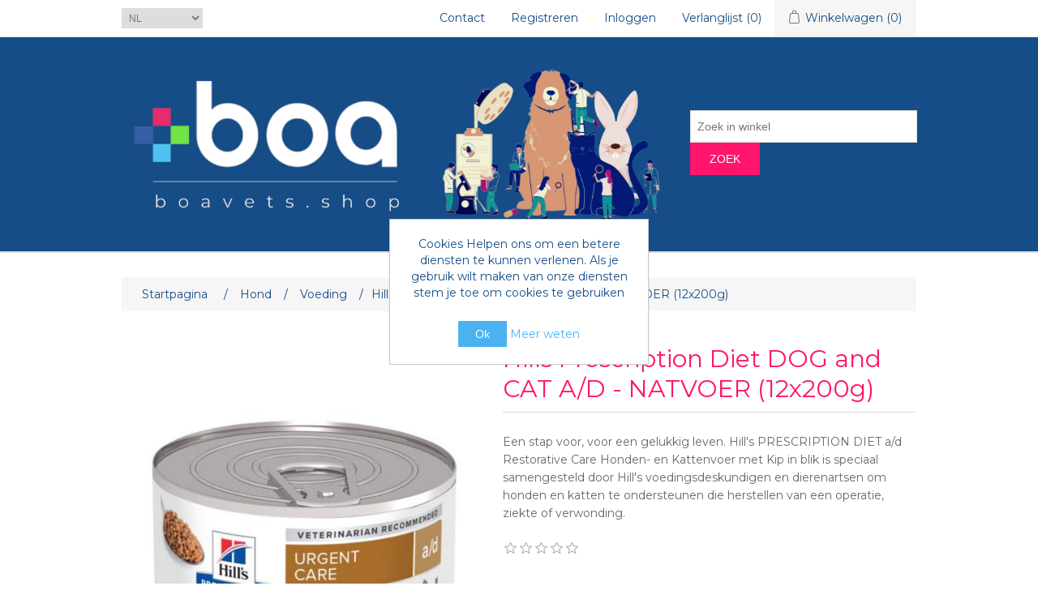

--- FILE ---
content_type: text/html; charset=utf-8
request_url: https://boavets.shop/hills-prescription-diet-ad-restorative-care-hondenvoer-en-katten-met-kip-blik
body_size: 9677
content:
<!DOCTYPE html><html lang="nl" dir="ltr" class="html-product-details-page"><head><title>best option for the animal&#x2502; Hills Prescription Diet DOG and CAT A/D - NATVOER (12x200g)</title><meta charset="UTF-8"><meta name="description" content="Een stap voor, voor een gelukkig leven. Hill's PRESCRIPTION DIET a/d Restorative Care Honden- en Kattenvoer met Kip in blik is speciaal samengesteld door Hill's voedingsdeskundigen en dierenartsen om honden en katten te ondersteunen die herstellen van een operatie, ziekte of verwonding."><meta name="keywords" content="animal pet food care veterinarian"><meta name="generator" content="nopCommerce"><meta name="viewport" content="width=device-width, initial-scale=1"><meta property="og:type" content="product"><meta property="og:title" content="Hills Prescription Diet DOG and CAT A/D - NATVOER (12x200g)"><meta property="og:description" content="Een stap voor, voor een gelukkig leven. Hill's PRESCRIPTION DIET a/d Restorative Care Honden- en Kattenvoer met Kip in blik is speciaal samengesteld door Hill's voedingsdeskundigen en dierenartsen om honden en katten te ondersteunen die herstellen van een operatie, ziekte of verwonding."><meta property="og:image" content="https://boavets.shop/images/thumbs/0002266_hills-prescription-diet-dog-and-cat-ad-natvoer-12x200g_550.jpeg"><meta property="og:image:url" content="https://boavets.shop/images/thumbs/0002266_hills-prescription-diet-dog-and-cat-ad-natvoer-12x200g_550.jpeg"><meta property="og:url" content="https://boavets.shop/hills-prescription-diet-ad-restorative-care-hondenvoer-en-katten-met-kip-blik"><meta property="og:site_name" content="boavets.shop"><meta property="twitter:card" content="summary"><meta property="twitter:site" content="boavets.shop"><meta property="twitter:title" content="Hills Prescription Diet DOG and CAT A/D - NATVOER (12x200g)"><meta property="twitter:description" content="Een stap voor, voor een gelukkig leven. Hill's PRESCRIPTION DIET a/d Restorative Care Honden- en Kattenvoer met Kip in blik is speciaal samengesteld door Hill's voedingsdeskundigen en dierenartsen om honden en katten te ondersteunen die herstellen van een operatie, ziekte of verwonding."><meta property="twitter:image" content="https://boavets.shop/images/thumbs/0002266_hills-prescription-diet-dog-and-cat-ad-natvoer-12x200g_550.jpeg"><meta property="twitter:url" content="https://boavets.shop/hills-prescription-diet-ad-restorative-care-hondenvoer-en-katten-met-kip-blik"><link rel="stylesheet" href="/css/7dii89mul-oqjs_e4e9_dw.styles.css?v=-3ZQV8_ZZ6t4ZcAaBPOp3TbDdIk"><link rel="stylesheet" href="https://fonts.googleapis.com/css?family=Montserrat|Nunito"><script async src='https://www.googletagmanager.com/gtag/js?id=G-VVBT3C5HBM'></script><script>function gtag(){dataLayer.push(arguments)}window.dataLayer=window.dataLayer||[];gtag("js",new Date);gtag("config","G-VVBT3C5HBM")</script><link rel="apple-touch-icon" sizes="180x180" href="/icons/icons_0/apple-touch-icon.png"><link rel="icon" type="image/png" sizes="32x32" href="/icons/icons_0/favicon-32x32.png"><link rel="icon" type="image/png" sizes="192x192" href="/icons/icons_0/android-chrome-192x192.png"><link rel="icon" type="image/png" sizes="16x16" href="/icons/icons_0/favicon-16x16.png"><link rel="manifest" href="/icons/icons_0/site.webmanifest"><link rel="mask-icon" href="/icons/icons_0/safari-pinned-tab.svg" color="#5bbad5"><link rel="shortcut icon" href="/icons/icons_0/favicon.ico"><meta name="msapplication-TileColor" content="#2d89ef"><meta name="msapplication-TileImage" content="/icons/icons_0/mstile-144x144.png"><meta name="msapplication-config" content="/icons/icons_0/browserconfig.xml"><meta name="theme-color" content="#ffffff"><body><input name="__RequestVerificationToken" type="hidden" value="CfDJ8OWH4ZokktpInkWryw8eleuEKDW-AdnIzrHHeWg5rHc9iWUxVfCiXxRrf0vq2vwoLhZtFWlA6yF5khuhPoZyAQ0fz1PjJJ_F2cR1tGGtOLFO5abyrsYXpiNZLmU31vnb6jvJqv8qdkdZhNy_gCyOrLs"><div class="ajax-loading-block-window" style="display:none"></div><div id="dialog-notifications-success" role="status" aria-live="polite" aria-atomic="true" title="Melding" style="display:none"></div><div id="dialog-notifications-error" role="alert" aria-live="assertive" aria-atomic="true" title="Fout" style="display:none"></div><div id="dialog-notifications-warning" role="alert" aria-live="assertive" aria-atomic="true" title="Waarschuwing" style="display:none"></div><div id="bar-notification" class="bar-notification-container" role="status" aria-live="polite" aria-atomic="true" data-close="Sluiten"></div><div class="master-wrapper-page"><div class="header"><a class="skip" href="#main">Navigatie overslaan</a><script>var extraStyle=document.createElement("style");extraStyle.innerHTML='details[open] summary~*{animation:.3s ease-in-out open}@keyframes open{0%{opacity:0}100%{opacity:1}}details summary::-webkit-details-marker{display:none}details summary{width:100%;padding:.5rem 0;border-top:1px solid #000;position:relative;cursor:pointer;font-size:1.25rem;font-weight:300;list-style:none;outline:0}details summary:after{content:"+";color:#000;position:absolute;font-size:1.75rem;line-height:0;margin-top:.75rem;right:0;font-weight:200;transform-origin:center;transition:.2s linear}details[open] summary:after{transform:rotate(45deg);font-size:2rem}details p{font-size:.95rem;margin:0 0 1rem;padding-top:1rem}';document.head.append(extraStyle)</script><div class="header-upper"><div class="header-selectors-wrapper"><div class="language-selector"><select id="customerlanguage" name="customerlanguage" onchange="setLocation(this.value)" aria-label="Kiezer talen"><option selected value="https://boavets.shop/changelanguage/2?returnUrl=%2Fhills-prescription-diet-ad-restorative-care-hondenvoer-en-katten-met-kip-blik">NL<option value="https://boavets.shop/changelanguage/1?returnUrl=%2Fhills-prescription-diet-ad-restorative-care-hondenvoer-en-katten-met-kip-blik">EN<option value="https://boavets.shop/changelanguage/3?returnUrl=%2Fhills-prescription-diet-ad-restorative-care-hondenvoer-en-katten-met-kip-blik">FR</select></div></div><div class="header-links-wrapper"><div class="header-links"><ul><li><a href="/register?returnUrl=%2Fhills-prescription-diet-ad-restorative-care-hondenvoer-en-katten-met-kip-blik" class="ico-register">Registreren</a><li><a href="/login?returnUrl=%2Fhills-prescription-diet-ad-restorative-care-hondenvoer-en-katten-met-kip-blik" class="ico-login">Inloggen</a><li><a href="/wishlist" class="ico-wishlist"> <span class="wishlist-label">Verlanglijst</span> <span class="wishlist-qty">(0)</span> </a><li id="topcartlink"><a href="/cart" class="ico-cart"> <span class="cart-label">Winkelwagen</span> <span class="cart-qty">(0)</span> </a></ul></div><div id="flyout-cart" class="flyout-cart"><div class="mini-shopping-cart"><div class="count">U heeft geen artikelen in uw winkelwagen</div></div></div></div></div><div class="header-lower"><div class="header-logo"><a href="/"> <img alt="boavets.shop" src="https://boavets.shop/images/thumbs/0002178_Schermafbeelding 2022-03-21 om 08.21.08.png"> </a></div><div class="search-box store-search-box"><form method="get" id="small-search-box-form" action="/search"><input type="text" class="search-box-text" id="small-searchterms" autocomplete="off" name="q" placeholder="Zoek in winkel" aria-label="Zoek in winkel"> <button type="submit" class="button-1 search-box-button">Zoek</button></form></div></div><script>setTimeout(function(){var n=document.querySelector(".header-links-wrapper .header-links ul"),t;n&&(t=n.innerHTML,n.innerHTML='<li><a href="/contactus" class="ico-account">Contact<\/a><\/li>'+t)},500)</script></div><div class="header-menu"><ul class="top-menu notmobile"></ul><div class="menu-toggle" tabindex="0" role="button" aria-controls="aria-categories-mobile-ul">Categorie</div><ul class="top-menu mobile"><li><a href="/kat">Kat </a><div class="sublist-toggle"></div><ul class="sublist first-level"><li><a href="/voeding-2">Voeding </a><li><a href="/voedingssupplementen-2">Voedingssupplementen </a><li><a href="/treats-tandverzorging">Treats &amp; Tandverzorging </a><li><a href="/zorg-2">Overige </a></ul><li><a href="/hond">Hond </a><div class="sublist-toggle"></div><ul class="sublist first-level"><li><a href="/voeding">Voeding </a><li><a href="/voedingssupplementen">Voedingssupplementen </a><li><a href="/treats">Tandverzorging &amp; Treats </a><li><a href="/zorg">Overige </a></ul><li><a href="/konijn">Konijn </a></ul></div><div class="master-wrapper-content" id="main" role="main"><div class="master-column-wrapper"><div class="breadcrumb"><ul><li><span> <a href="/"> <span>Startpagina</span> </a> </span> <span class="delimiter">/</span><li><a href="/hond"> <span>Hond</span> </a> <span class="delimiter">/</span><li><a href="/voeding"> <span>Voeding</span> </a> <span class="delimiter">/</span><li><strong class="current-item">Hills Prescription Diet DOG and CAT A/D - NATVOER (12x200g)</strong> <span id="/hills-prescription-diet-ad-restorative-care-hondenvoer-en-katten-met-kip-blik"></span></ul></div><div class="center-1"><div class="page product-details-page"><div class="page-body"><form method="post" id="product-details-form"><div data-productid="1615"><div class="product-essential"><div class="gallery"><div class="picture-gallery"><div class="picture"><img alt="52742567006_0" src="https://boavets.shop/images/thumbs/0002266_hills-prescription-diet-dog-and-cat-ad-natvoer-12x200g_550.jpeg" title="52742567006_0" id="main-product-img-1615"></div></div></div><div class="overview"><div class="product-name"><h1>Hills Prescription Diet DOG and CAT A/D - NATVOER (12x200g)</h1></div><div class="short-description">Een stap voor, voor een gelukkig leven. Hill's PRESCRIPTION DIET a/d Restorative Care Honden- en Kattenvoer met Kip in blik is speciaal samengesteld door Hill's voedingsdeskundigen en dierenartsen om honden en katten te ondersteunen die herstellen van een operatie, ziekte of verwonding.</div><div class="product-reviews-overview"><div class="product-review-box"><div class="rating"><div style="width:0%"></div></div></div></div><div class="additional-details"><div class="sku"><span class="label">Artikelnummer voorraad referentie:</span> <span class="value" id="sku-1615">1033703</span></div></div><div class="prices"><div class="old-product-price"><span>Oude prijs:</span> <span>&#x20AC;58,68 incl. BTW</span></div><div class="product-price"><label for="price-value-1615">Prijs:</label> <span id="price-value-1615" class="price-value-1615"> €55,25 incl. BTW </span></div></div><div class="add-to-cart"><div class="add-to-cart-panel"><label class="qty-label" for="addtocart_1615_EnteredQuantity">Aantal:</label> <button type="button" class="button-adapt-quantity decrease" id="button_adapt_quantity_decrease_1615">-</button> <input id="product_enteredQuantity_1615" class="qty-input" type="text" aria-label="Voer een hoeveelheid in" data-val="true" data-val-required="The Aantal field is required." name="addtocart_1615.EnteredQuantity" value="1"> <button type="button" class="button-adapt-quantity increase" id="button_adapt_quantity_increase_1615">+</button> <button type="button" id="add-to-cart-button-1615" class="button-1 add-to-cart-button" data-productid="1615" onclick="return AjaxCart.addproducttocart_details(&#34;/addproducttocart/details/1615/1&#34;,&#34;#product-details-form&#34;),!1">Bestel nu!</button></div></div><div class="overview-buttons"><div class="add-to-wishlist"><button type="button" id="add-to-wishlist-button-1615" class="button-2 add-to-wishlist-button" data-productid="1615" onclick="return AjaxCart.addproducttocart_details(&#34;/addproducttocart/details/1615/2&#34;,&#34;#product-details-form&#34;),!1">Toevoegen aan verlanglijst</button></div></div></div><div class="full-description"><p>Een volledig dieetvoeder voor honden en katten voor het nutritioneel herstel (convalescentie) en hepatische lipidose bij katten. Dit voeder heeft een hoog energiegehalte, een hoog gehalte aan essentiële voedingsstoffen en goed verteerbare ingrediënten.<h3 class="rc-delta rc-margin-y--none rc-padding-bottom--sm--mobile rc-padding-bottom--xs--desktop"><span style="font-family:verdana,geneva,sans-serif;font-size:12pt"><img src="https://boavets.shop/images/thumbs/0001888_Schermafbeelding%202022-02-13%20om%2011.17.08.png" alt="" width="10" height="10"> </span>Voordelen</h3><ul><li>Uitzonderlijke smaak om het eten aan te moedigen. Je kunt erop vertrouwen dat je jouw huisdier het beste geeft in tijden van nood.<li>Energierijk en rijk aan calorieën met goed verteerbare eiwitten en vetten om te voldoen aan de verhoogde energiebehoefte tijdens herstel<li>Klinisch bewezen antioxidanten ter ondersteuning van de immuunfunctie &amp; genezing<li>Verhoogde gehalten aan B-vitamines, kalium en toegevoegd zink om het herstel te ondersteunen</ul><h3 class="rc-delta rc-margin-y--none rc-padding-bottom--sm--mobile rc-padding-bottom--xs--desktop"><span style="font-family:verdana,geneva,sans-serif;font-size:12pt"><img src="https://boavets.shop/images/thumbs/0001888_Schermafbeelding%202022-02-13%20om%2011.17.08.png" alt="" width="10" height="10"> </span>Samenstelling</h3><p>SAMENSTELLING: Vlees en dierlijke bijproducten, granen, oliën en vetten, mineralen, diverse suikers, eieren en eibijproducten. Goed verteerbare ingrediënten: Kalkoenlever, varkenslever, kip, maïs, visolie.<h3 class="rc-delta rc-margin-y--none rc-padding-bottom--sm--mobile rc-padding-bottom--xs--desktop"><span style="font-family:verdana,geneva,sans-serif;font-size:12pt"><img src="https://boavets.shop/images/thumbs/0001888_Schermafbeelding%202022-02-13%20om%2011.17.08.png" alt="" width="10" height="10"> </span>Analytische bestandsdelen</h3><p>ANALYTISCHE BESTANDDELEN: Eiwit 10,6%, Vetgehalte 7,9%, Ruwe celstof 0,02%, Ruwe as 2,4%, Vocht 76,0%, Omega 3 vetzuren 0,6%, Omega 6-vetzuren 1,6%, Calcium 0,30%, Fosfor 0,28%, Natrium 0,21%, Kalium 0,28%, Magnesium 0,03%; per kg: Vitamine A 47.277 IE, Vitamine D3 369 IE.<h3 class="rc-delta rc-margin-y--none rc-padding-bottom--sm--mobile rc-padding-bottom--xs--desktop"><span style="font-family:verdana,geneva,sans-serif;font-size:12pt"><img src="https://boavets.shop/images/thumbs/0001888_Schermafbeelding%202022-02-13%20om%2011.17.08.png" alt="" width="10" height="10"> </span>Toevoegingsmiddelen per kg</h3><p>TOEVOEGINGSMIDDELEN PER KG: Nutritionele toevoegingsmiddelen: 3b103 (IJzer) 27,5 mg, 3b202 (Jodium) 1,0 mg, 3b405 (Koper) 4,1 mg, 3b503 (Mangaan) 3,0 mg, 3b603 (Zink) 35,0 mg. Metaboliseerbare energie (berekend): 4,8MJ/kg.<p><span style="font-family:verdana,geneva,sans-serif;font-size:12pt"><img style="display:block;margin-left:auto;margin-right:auto" src="https://boavets.shop/images/thumbs/0001914_Schermafbeelding%202022-02-22%20om%2005.35.58.png" alt="" width="250" height="146"></span></div></div><div class="product-collateral"><div class="product-specs-box"><div class="title"><strong>Product specificaties</strong></div><div class="table-wrapper"><table class="data-table"><thead><tr class="hidden-row"><th width="25%"><span>Attribuut naam</span><th><span>Attribuut waarde</span><tbody><tr class="odd"><td class="spec-name">Fabrikant<td class="spec-value">Hill&#39;s<tr class="even"><td class="spec-name">Type voeding<td class="spec-value">Natvoer<tr class="odd"><td class="spec-name">Medicinale voeding<td class="spec-value">Recovery</table></div></div></div></div><input name="__RequestVerificationToken" type="hidden" value="CfDJ8OWH4ZokktpInkWryw8eleuEKDW-AdnIzrHHeWg5rHc9iWUxVfCiXxRrf0vq2vwoLhZtFWlA6yF5khuhPoZyAQ0fz1PjJJ_F2cR1tGGtOLFO5abyrsYXpiNZLmU31vnb6jvJqv8qdkdZhNy_gCyOrLs"></form><div class="page product-reviews"><div class="result review-already-added">Alleen geregistreerde gebruikers kunnen een beoordeling schrijven</div></div></div></div></div></div></div><div class="footer"><div class="footer-upper"><div class="footer-block information"><div class="title"><strong>Informatie</strong></div><ul class="list"><li><a href="/over-boavetsshop">Over boavets.shop</a><li><a href="/bestellen-leveren">Bestellen &amp; Leveren</a><li><a href="/betalen">Betalen</a><li><a href="/algemene-voorwaarden-privacy">Algemene voorwaarden &amp; Privacy</a><li><a href="/contactus">Contact</a></ul></div><div class="footer-block customer-service"><div class="title"><strong>Klantenservice</strong></div><ul class="list"><li><a href="/search">Zoek</a><li><a href="/recentlyviewedproducts">Recent bekeken producten</a><li><a href="/newproducts">Nieuwe producten</a></ul></div><div class="footer-block my-account"><div class="title"><strong>Mijn account</strong></div><ul class="list"><li><a href="/customer/info">Mijn account</a><li><a href="/order/history">Bestellingen</a><li><a href="/cart">Winkelwagen</a><li><a href="/wishlist">Verlanglijst</a><li><a href="/ontdek-boacoins">Ontdek boaCoins</a></ul></div><div class="footer-block follow-us"><div class="social"><div class="title"><strong>Volg ons</strong></div><ul class="networks"><li class="facebook"><a href="https://www.facebook.com/boavetsforvets" target="_blank" rel="noopener noreferrer">Facebook</a><li class="instagram"><a href="https://www.instagram.com/boavets.shop/" target="_blank" rel="noopener noreferrer">Instagram</a></ul></div></div></div><div class="footer-lower"><div class="footer-info"><span class="footer-disclaimer">Copyright ; 2026 boavets.shop. Alle rechten voorbehouden</span></div><div class="footer-powered-by">Powered by <a href="https://www.nopcommerce.com/" target="_blank" rel="nofollow">nopCommerce</a></div></div></div></div><div id="eu-cookie-bar-notification" class="eu-cookie-bar-notification"><div class="content"><div class="text">Cookies Helpen ons om een betere diensten te kunnen verlenen. Als je gebruik wilt maken van onze diensten stem je toe om cookies te gebruiken</div><div class="buttons-more"><button type="button" class="ok-button button-1" id="eu-cookie-ok">Ok</button> <a class="learn-more" href="">Meer weten</a></div></div></div><script src="/js/ugb2rim6qtxni-qfi-iama.scripts.js?v=5l4u-aF7ldXv0sNUC5YkFKIPdqk"></script><script src="/lib_npm/magnific-popup/jquery.magnific-popup.min.js?v=YuOR46wnkb8PnqNV7ZyYKshLCWY"></script><script type="application/ld+json">{"@context":"https://schema.org","@type":"Product","name":"Hills Prescription Diet DOG and CAT A/D - NATVOER (12x200g)","sku":"1033703","description":"Een stap voor, voor een gelukkig leven. Hill's PRESCRIPTION DIET a/d Restorative Care Honden- en Kattenvoer met Kip in blik is speciaal samengesteld door Hill's voedingsdeskundigen en dierenartsen om honden en katten te ondersteunen die herstellen van een operatie, ziekte of verwonding.","image":"https://boavets.shop/images/thumbs/0002266_hills-prescription-diet-dog-and-cat-ad-natvoer-12x200g_550.jpeg","brand":[],"offers":{"@type":"Offer","url":"https://boavets.shop/hills-prescription-diet-ad-restorative-care-hondenvoer-en-katten-met-kip-blik","availability":"https://schema.org/InStock","price":"55.25","priceCurrency":"EUR"},"review":[],"hasVariant":[]}</script><script>$(function(){$("#addtocart_1615_EnteredQuantity").on("keydown",function(n){if(n.keyCode==13)return $("#add-to-cart-button-1615").trigger("click"),!1});$("#product_enteredQuantity_1615").on("input propertychange paste",function(){var n={productId:1615,quantity:$("#product_enteredQuantity_1615").val()};$(document).trigger({type:"product_quantity_changed",changedData:n})});$("#button_adapt_quantity_decrease_1615").on("click",function(){var n=parseInt($("#product_enteredQuantity_1615").val(),10);isNaN(n)||n<=1||$("#product_enteredQuantity_1615").val(n-1)});$("#button_adapt_quantity_increase_1615").on("click",function(){var n=parseInt($("#product_enteredQuantity_1615").val(),10);isNaN(n)||$("#product_enteredQuantity_1615").val(n+1)})})</script><script type="application/ld+json">{"@context":"https://schema.org","@type":"BreadcrumbList","itemListElement":[{"@type":"ListItem","position":1,"item":{"@id":"https://boavets.shop/hond","name":"Hond"}},{"@type":"ListItem","position":2,"item":{"@id":"https://boavets.shop/voeding","name":"Voeding"}},{"@type":"ListItem","position":3,"item":{"@id":"https://boavets.shop/hills-prescription-diet-ad-restorative-care-hondenvoer-en-katten-met-kip-blik","name":"Hills Prescription Diet DOG and CAT A/D - NATVOER (12x200g)"}}]}</script><script>$(function(){$(".header").on("mouseenter","#topcartlink",function(){$("#flyout-cart").addClass("active")});$(".header").on("mouseleave","#topcartlink",function(){$("#flyout-cart").removeClass("active")});$(".header").on("mouseenter","#flyout-cart",function(){$("#flyout-cart").addClass("active")});$(".header").on("mouseleave","#flyout-cart",function(){$("#flyout-cart").removeClass("active")})})</script><script>$("#small-search-box-form").on("submit",function(n){$("#small-searchterms").val()==""&&(alert("Geef a.u.b. enige zoekwoorden in"),$("#small-searchterms").focus(),n.preventDefault())})</script><script>$(function(){var n,t;$("#small-searchterms").autocomplete({delay:500,minLength:3,source:"/catalog/searchtermautocomplete",appendTo:".search-box",select:function(n,t){return $("#small-searchterms").val(t.item.label),setLocation(t.item.producturl),!1},open:function(){n&&(t=document.getElementById("small-searchterms").value,$(".ui-autocomplete").append('<li class="ui-menu-item" role="presentation"><a href="/search?q='+t+'">Bekijk alle resultaten..<\/a><\/li>'))}}).data("ui-autocomplete")._renderItem=function(t,i){var r=i.label;return n=i.showlinktoresultsearch,r=htmlEncode(r),imageWidth="20",$("<li><\/li>").data("item.autocomplete",i).append("<a><span>"+r+"<\/span><\/a>").appendTo(t)}})</script><script>var localized_data={AjaxCartFailure:"Kan het product niet toevoegen. Vernieuw de pagina en probeer het nog een keer"};AjaxCart.init(!1,".header-links .cart-qty",".header-links .wishlist-qty","#flyout-cart",localized_data)</script><script>$(function(){$(".menu-toggle").on("click",function(){$(this).siblings(".top-menu.mobile").slideToggle("slow")});$(".menu-toggle").on("keydown",function(n){(n.keyCode===13||n.keyCode===32)&&(n.preventDefault(),$(this).siblings(".top-menu.mobile").slideToggle("slow"))});$(".top-menu.mobile .sublist-toggle").on("click",function(){$(this).siblings(".sublist").slideToggle("slow")})})</script><script>$(function(){$(".footer-block .title").on("click",function(){var n=window,t="inner",i;"innerWidth"in window||(t="client",n=document.documentElement||document.body);i={width:n[t+"Width"],height:n[t+"Height"]};i.width<769&&$(this).siblings(".list").slideToggle("slow")})})</script><script>$(function(){$(".block .title").on("click",function(){var n=window,t="inner",i;"innerWidth"in window||(t="client",n=document.documentElement||document.body);i={width:n[t+"Width"],height:n[t+"Height"]};i.width<1001&&$(this).siblings(".listbox").slideToggle("slow")})})</script><script>$(function(){$("#eu-cookie-bar-notification").show();$("#eu-cookie-ok").on("click",function(){var n={};addAntiForgeryToken(n);$.ajax({cache:!1,type:"POST",data:n,url:"/eucookielawaccept",dataType:"json",success:function(){$("#eu-cookie-bar-notification").hide()},error:function(){alert("Cannot store value")}})})})</script><div style="text-align:center;background-color:#144d87;color:#fff;padding:5px">boa vets for vets | Kloosterbempden 14 bus 14, B-3680 Maaseik | 0474 18 73 13 | info@boavetsforvets.be | BTW BE0771.469.80</div>